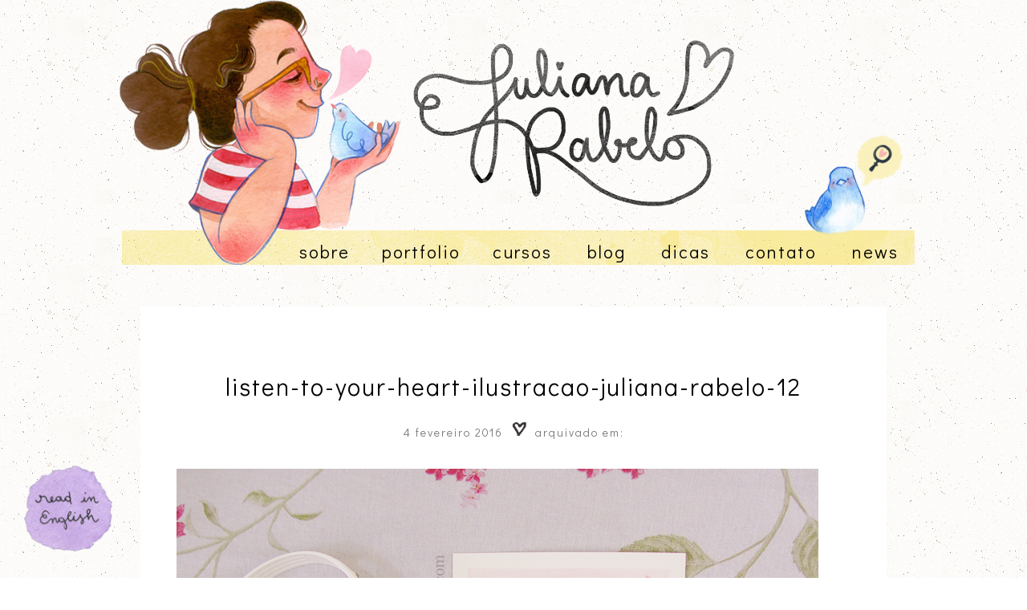

--- FILE ---
content_type: text/html; charset=UTF-8
request_url: https://www.julianarabelo.com/ilustrasunday-50/listen-to-your-heart-ilustracao-juliana-rabelo-12/
body_size: 8582
content:




<!DOCTYPE html PUBLIC "-//W3C//DTD XHTML 1.0 Transitional//EN" "http://www.w3.org/TR/xhtml1/DTD/xhtml1-transitional.dtd">
<html xmlns="http://www.w3.org/1999/xhtml" lang="pt-BR">
   <head profile="http://gmpg.org/xfn/11">
      
      <meta http-equiv="Content-Type" content="text/html; charset=UTF-8" />
      <meta name="viewport" content="width=device-width, initial-scale=1.0"/>
      <meta name="generator" content="WordPress 6.0.11" />
      <link rel="stylesheet" href="https://use.fontawesome.com/releases/v5.5.0/css/all.css" integrity="sha384-B4dIYHKNBt8Bc12p+WXckhzcICo0wtJAoU8YZTY5qE0Id1GSseTk6S+L3BlXeVIU" crossorigin="anonymous">
      <link rel="stylesheet" href="https://www.julianarabelo.com/wp-content/themes/tema/style.css" type="text/css" media="screen" />
      <link rel="alternate" type="application/rss+xml" title="Juliana Rabelo RSS Feed" href="https://www.julianarabelo.com/feed/" />
      <link rel="pingback" href="https://www.julianarabelo.com/xmlrpc.php" />
      <link rel="shortcut icon" type="image/x-icon" href="https://www.julianarabelo.com/wp-content/uploads/2019/04/favicon.png"/>
     <meta name='robots' content='index, follow, max-image-preview:large, max-snippet:-1, max-video-preview:-1' />
<script type="text/javascript">                function apbct_attach_event_handler__backend(elem, event, callback) {                    if(typeof window.addEventListener === "function") elem.addEventListener(event, callback);                    else                                                elem.attachEvent(event, callback);                }                apbct_attach_event_handler__backend(window, 'DOMContentLoaded', function(){                    if (typeof apbctLocalStorage === "object") {                        apbctLocalStorage.set('ct_checkjs', 'd5c625ee068c57475e31395f5b97e49f6c2dfb69a4b4ae9a5e3b980605b3d378', true );                    } else {                        console.log('APBCT ERROR: apbctLocalStorage object is not loaded.');                    }                  });    </script>
	<!-- This site is optimized with the Yoast SEO plugin v19.5.1 - https://yoast.com/wordpress/plugins/seo/ -->
	<title>listen-to-your-heart-ilustracao-juliana-rabelo-12 &bull; Juliana Rabelo</title>
	<link rel="canonical" href="https://www.julianarabelo.com/wp-content/uploads/2015/02/listen-to-your-heart-ilustracao-juliana-rabelo-12.png" />
	<meta property="og:locale" content="pt_BR" />
	<meta property="og:type" content="article" />
	<meta property="og:title" content="listen-to-your-heart-ilustracao-juliana-rabelo-12 &bull; Juliana Rabelo" />
	<meta property="og:url" content="https://www.julianarabelo.com/wp-content/uploads/2015/02/listen-to-your-heart-ilustracao-juliana-rabelo-12.png" />
	<meta property="og:site_name" content="Juliana Rabelo" />
	<meta property="og:image" content="https://www.julianarabelo.com/wp-content/uploads/2015/02/listen-to-your-heart-ilustracao-juliana-rabelo-12.png" />
	<meta property="og:image:width" content="800" />
	<meta property="og:image:height" content="600" />
	<meta property="og:image:type" content="image/png" />
	<meta name="twitter:card" content="summary" />
	<meta name="twitter:site" content="@julianarabelo_" />
	<script type="application/ld+json" class="yoast-schema-graph">{"@context":"https://schema.org","@graph":[{"@type":"WebPage","@id":"https://www.julianarabelo.com/wp-content/uploads/2015/02/listen-to-your-heart-ilustracao-juliana-rabelo-12.png","url":"https://www.julianarabelo.com/wp-content/uploads/2015/02/listen-to-your-heart-ilustracao-juliana-rabelo-12.png","name":"listen-to-your-heart-ilustracao-juliana-rabelo-12 &bull; Juliana Rabelo","isPartOf":{"@id":"https://www.julianarabelo.com/#website"},"primaryImageOfPage":{"@id":"https://www.julianarabelo.com/wp-content/uploads/2015/02/listen-to-your-heart-ilustracao-juliana-rabelo-12.png#primaryimage"},"image":{"@id":"https://www.julianarabelo.com/wp-content/uploads/2015/02/listen-to-your-heart-ilustracao-juliana-rabelo-12.png#primaryimage"},"thumbnailUrl":"https://www.julianarabelo.com/wp-content/uploads/2015/02/listen-to-your-heart-ilustracao-juliana-rabelo-12.png","datePublished":"2016-02-05T02:19:51+00:00","dateModified":"2016-02-05T02:19:51+00:00","breadcrumb":{"@id":"https://www.julianarabelo.com/wp-content/uploads/2015/02/listen-to-your-heart-ilustracao-juliana-rabelo-12.png#breadcrumb"},"inLanguage":"pt-BR","potentialAction":[{"@type":"ReadAction","target":["https://www.julianarabelo.com/wp-content/uploads/2015/02/listen-to-your-heart-ilustracao-juliana-rabelo-12.png"]}]},{"@type":"ImageObject","inLanguage":"pt-BR","@id":"https://www.julianarabelo.com/wp-content/uploads/2015/02/listen-to-your-heart-ilustracao-juliana-rabelo-12.png#primaryimage","url":"https://www.julianarabelo.com/wp-content/uploads/2015/02/listen-to-your-heart-ilustracao-juliana-rabelo-12.png","contentUrl":"https://www.julianarabelo.com/wp-content/uploads/2015/02/listen-to-your-heart-ilustracao-juliana-rabelo-12.png","width":800,"height":600},{"@type":"BreadcrumbList","@id":"https://www.julianarabelo.com/wp-content/uploads/2015/02/listen-to-your-heart-ilustracao-juliana-rabelo-12.png#breadcrumb","itemListElement":[{"@type":"ListItem","position":1,"name":"Início","item":"https://www.julianarabelo.com/"},{"@type":"ListItem","position":2,"name":"Ilustrasunday # 50","item":"https://www.julianarabelo.com/ilustrasunday-50/"},{"@type":"ListItem","position":3,"name":"listen-to-your-heart-ilustracao-juliana-rabelo-12"}]},{"@type":"WebSite","@id":"https://www.julianarabelo.com/#website","url":"https://www.julianarabelo.com/","name":"Juliana Rabelo","description":"ilustrações, inspirações, passo-a-passo, dicas, tutoriais, materiais de desenho e outras lindezas! ♥","publisher":{"@id":"https://www.julianarabelo.com/#/schema/person/911cf9fc4d38f5159f43cbd3a2e5ed3d"},"potentialAction":[{"@type":"SearchAction","target":{"@type":"EntryPoint","urlTemplate":"https://www.julianarabelo.com/?s={search_term_string}"},"query-input":"required name=search_term_string"}],"inLanguage":"pt-BR"},{"@type":["Person","Organization"],"@id":"https://www.julianarabelo.com/#/schema/person/911cf9fc4d38f5159f43cbd3a2e5ed3d","name":"Juliana","image":{"@type":"ImageObject","inLanguage":"pt-BR","@id":"https://www.julianarabelo.com/#/schema/person/image/","url":"https://www.julianarabelo.com/wp-content/uploads/2021/01/23-avatar-redes-ju-rabelo-WEB.png","contentUrl":"https://www.julianarabelo.com/wp-content/uploads/2021/01/23-avatar-redes-ju-rabelo-WEB.png","width":700,"height":700,"caption":"Juliana"},"logo":{"@id":"https://www.julianarabelo.com/#/schema/person/image/"},"sameAs":["https://www.julianarabelo.com","https://twitter.com/julianarabelo_"]}]}</script>
	<!-- / Yoast SEO plugin. -->


<link rel='dns-prefetch' href='//s.w.org' />
<link rel="alternate" type="application/rss+xml" title="Feed de comentários para Juliana Rabelo &raquo; listen-to-your-heart-ilustracao-juliana-rabelo-12" href="https://www.julianarabelo.com/ilustrasunday-50/listen-to-your-heart-ilustracao-juliana-rabelo-12/feed/" />
<script type="text/javascript">
window._wpemojiSettings = {"baseUrl":"https:\/\/s.w.org\/images\/core\/emoji\/14.0.0\/72x72\/","ext":".png","svgUrl":"https:\/\/s.w.org\/images\/core\/emoji\/14.0.0\/svg\/","svgExt":".svg","source":{"concatemoji":"https:\/\/www.julianarabelo.com\/wp-includes\/js\/wp-emoji-release.min.js?ver=6.0.11"}};
/*! This file is auto-generated */
!function(e,a,t){var n,r,o,i=a.createElement("canvas"),p=i.getContext&&i.getContext("2d");function s(e,t){var a=String.fromCharCode,e=(p.clearRect(0,0,i.width,i.height),p.fillText(a.apply(this,e),0,0),i.toDataURL());return p.clearRect(0,0,i.width,i.height),p.fillText(a.apply(this,t),0,0),e===i.toDataURL()}function c(e){var t=a.createElement("script");t.src=e,t.defer=t.type="text/javascript",a.getElementsByTagName("head")[0].appendChild(t)}for(o=Array("flag","emoji"),t.supports={everything:!0,everythingExceptFlag:!0},r=0;r<o.length;r++)t.supports[o[r]]=function(e){if(!p||!p.fillText)return!1;switch(p.textBaseline="top",p.font="600 32px Arial",e){case"flag":return s([127987,65039,8205,9895,65039],[127987,65039,8203,9895,65039])?!1:!s([55356,56826,55356,56819],[55356,56826,8203,55356,56819])&&!s([55356,57332,56128,56423,56128,56418,56128,56421,56128,56430,56128,56423,56128,56447],[55356,57332,8203,56128,56423,8203,56128,56418,8203,56128,56421,8203,56128,56430,8203,56128,56423,8203,56128,56447]);case"emoji":return!s([129777,127995,8205,129778,127999],[129777,127995,8203,129778,127999])}return!1}(o[r]),t.supports.everything=t.supports.everything&&t.supports[o[r]],"flag"!==o[r]&&(t.supports.everythingExceptFlag=t.supports.everythingExceptFlag&&t.supports[o[r]]);t.supports.everythingExceptFlag=t.supports.everythingExceptFlag&&!t.supports.flag,t.DOMReady=!1,t.readyCallback=function(){t.DOMReady=!0},t.supports.everything||(n=function(){t.readyCallback()},a.addEventListener?(a.addEventListener("DOMContentLoaded",n,!1),e.addEventListener("load",n,!1)):(e.attachEvent("onload",n),a.attachEvent("onreadystatechange",function(){"complete"===a.readyState&&t.readyCallback()})),(e=t.source||{}).concatemoji?c(e.concatemoji):e.wpemoji&&e.twemoji&&(c(e.twemoji),c(e.wpemoji)))}(window,document,window._wpemojiSettings);
</script>
<style type="text/css">
img.wp-smiley,
img.emoji {
	display: inline !important;
	border: none !important;
	box-shadow: none !important;
	height: 1em !important;
	width: 1em !important;
	margin: 0 0.07em !important;
	vertical-align: -0.1em !important;
	background: none !important;
	padding: 0 !important;
}
</style>
	<link rel='stylesheet' id='sbi_styles-css'  href='https://www.julianarabelo.com/wp-content/plugins/instagram-feed/css/sbi-styles.min.css?ver=6.0.6' type='text/css' media='all' />
<link rel='stylesheet' id='wp-block-library-css'  href='https://www.julianarabelo.com/wp-includes/css/dist/block-library/style.min.css?ver=6.0.11' type='text/css' media='all' />
<style id='global-styles-inline-css' type='text/css'>
body{--wp--preset--color--black: #000000;--wp--preset--color--cyan-bluish-gray: #abb8c3;--wp--preset--color--white: #ffffff;--wp--preset--color--pale-pink: #f78da7;--wp--preset--color--vivid-red: #cf2e2e;--wp--preset--color--luminous-vivid-orange: #ff6900;--wp--preset--color--luminous-vivid-amber: #fcb900;--wp--preset--color--light-green-cyan: #7bdcb5;--wp--preset--color--vivid-green-cyan: #00d084;--wp--preset--color--pale-cyan-blue: #8ed1fc;--wp--preset--color--vivid-cyan-blue: #0693e3;--wp--preset--color--vivid-purple: #9b51e0;--wp--preset--gradient--vivid-cyan-blue-to-vivid-purple: linear-gradient(135deg,rgba(6,147,227,1) 0%,rgb(155,81,224) 100%);--wp--preset--gradient--light-green-cyan-to-vivid-green-cyan: linear-gradient(135deg,rgb(122,220,180) 0%,rgb(0,208,130) 100%);--wp--preset--gradient--luminous-vivid-amber-to-luminous-vivid-orange: linear-gradient(135deg,rgba(252,185,0,1) 0%,rgba(255,105,0,1) 100%);--wp--preset--gradient--luminous-vivid-orange-to-vivid-red: linear-gradient(135deg,rgba(255,105,0,1) 0%,rgb(207,46,46) 100%);--wp--preset--gradient--very-light-gray-to-cyan-bluish-gray: linear-gradient(135deg,rgb(238,238,238) 0%,rgb(169,184,195) 100%);--wp--preset--gradient--cool-to-warm-spectrum: linear-gradient(135deg,rgb(74,234,220) 0%,rgb(151,120,209) 20%,rgb(207,42,186) 40%,rgb(238,44,130) 60%,rgb(251,105,98) 80%,rgb(254,248,76) 100%);--wp--preset--gradient--blush-light-purple: linear-gradient(135deg,rgb(255,206,236) 0%,rgb(152,150,240) 100%);--wp--preset--gradient--blush-bordeaux: linear-gradient(135deg,rgb(254,205,165) 0%,rgb(254,45,45) 50%,rgb(107,0,62) 100%);--wp--preset--gradient--luminous-dusk: linear-gradient(135deg,rgb(255,203,112) 0%,rgb(199,81,192) 50%,rgb(65,88,208) 100%);--wp--preset--gradient--pale-ocean: linear-gradient(135deg,rgb(255,245,203) 0%,rgb(182,227,212) 50%,rgb(51,167,181) 100%);--wp--preset--gradient--electric-grass: linear-gradient(135deg,rgb(202,248,128) 0%,rgb(113,206,126) 100%);--wp--preset--gradient--midnight: linear-gradient(135deg,rgb(2,3,129) 0%,rgb(40,116,252) 100%);--wp--preset--duotone--dark-grayscale: url('#wp-duotone-dark-grayscale');--wp--preset--duotone--grayscale: url('#wp-duotone-grayscale');--wp--preset--duotone--purple-yellow: url('#wp-duotone-purple-yellow');--wp--preset--duotone--blue-red: url('#wp-duotone-blue-red');--wp--preset--duotone--midnight: url('#wp-duotone-midnight');--wp--preset--duotone--magenta-yellow: url('#wp-duotone-magenta-yellow');--wp--preset--duotone--purple-green: url('#wp-duotone-purple-green');--wp--preset--duotone--blue-orange: url('#wp-duotone-blue-orange');--wp--preset--font-size--small: 13px;--wp--preset--font-size--medium: 20px;--wp--preset--font-size--large: 36px;--wp--preset--font-size--x-large: 42px;}.has-black-color{color: var(--wp--preset--color--black) !important;}.has-cyan-bluish-gray-color{color: var(--wp--preset--color--cyan-bluish-gray) !important;}.has-white-color{color: var(--wp--preset--color--white) !important;}.has-pale-pink-color{color: var(--wp--preset--color--pale-pink) !important;}.has-vivid-red-color{color: var(--wp--preset--color--vivid-red) !important;}.has-luminous-vivid-orange-color{color: var(--wp--preset--color--luminous-vivid-orange) !important;}.has-luminous-vivid-amber-color{color: var(--wp--preset--color--luminous-vivid-amber) !important;}.has-light-green-cyan-color{color: var(--wp--preset--color--light-green-cyan) !important;}.has-vivid-green-cyan-color{color: var(--wp--preset--color--vivid-green-cyan) !important;}.has-pale-cyan-blue-color{color: var(--wp--preset--color--pale-cyan-blue) !important;}.has-vivid-cyan-blue-color{color: var(--wp--preset--color--vivid-cyan-blue) !important;}.has-vivid-purple-color{color: var(--wp--preset--color--vivid-purple) !important;}.has-black-background-color{background-color: var(--wp--preset--color--black) !important;}.has-cyan-bluish-gray-background-color{background-color: var(--wp--preset--color--cyan-bluish-gray) !important;}.has-white-background-color{background-color: var(--wp--preset--color--white) !important;}.has-pale-pink-background-color{background-color: var(--wp--preset--color--pale-pink) !important;}.has-vivid-red-background-color{background-color: var(--wp--preset--color--vivid-red) !important;}.has-luminous-vivid-orange-background-color{background-color: var(--wp--preset--color--luminous-vivid-orange) !important;}.has-luminous-vivid-amber-background-color{background-color: var(--wp--preset--color--luminous-vivid-amber) !important;}.has-light-green-cyan-background-color{background-color: var(--wp--preset--color--light-green-cyan) !important;}.has-vivid-green-cyan-background-color{background-color: var(--wp--preset--color--vivid-green-cyan) !important;}.has-pale-cyan-blue-background-color{background-color: var(--wp--preset--color--pale-cyan-blue) !important;}.has-vivid-cyan-blue-background-color{background-color: var(--wp--preset--color--vivid-cyan-blue) !important;}.has-vivid-purple-background-color{background-color: var(--wp--preset--color--vivid-purple) !important;}.has-black-border-color{border-color: var(--wp--preset--color--black) !important;}.has-cyan-bluish-gray-border-color{border-color: var(--wp--preset--color--cyan-bluish-gray) !important;}.has-white-border-color{border-color: var(--wp--preset--color--white) !important;}.has-pale-pink-border-color{border-color: var(--wp--preset--color--pale-pink) !important;}.has-vivid-red-border-color{border-color: var(--wp--preset--color--vivid-red) !important;}.has-luminous-vivid-orange-border-color{border-color: var(--wp--preset--color--luminous-vivid-orange) !important;}.has-luminous-vivid-amber-border-color{border-color: var(--wp--preset--color--luminous-vivid-amber) !important;}.has-light-green-cyan-border-color{border-color: var(--wp--preset--color--light-green-cyan) !important;}.has-vivid-green-cyan-border-color{border-color: var(--wp--preset--color--vivid-green-cyan) !important;}.has-pale-cyan-blue-border-color{border-color: var(--wp--preset--color--pale-cyan-blue) !important;}.has-vivid-cyan-blue-border-color{border-color: var(--wp--preset--color--vivid-cyan-blue) !important;}.has-vivid-purple-border-color{border-color: var(--wp--preset--color--vivid-purple) !important;}.has-vivid-cyan-blue-to-vivid-purple-gradient-background{background: var(--wp--preset--gradient--vivid-cyan-blue-to-vivid-purple) !important;}.has-light-green-cyan-to-vivid-green-cyan-gradient-background{background: var(--wp--preset--gradient--light-green-cyan-to-vivid-green-cyan) !important;}.has-luminous-vivid-amber-to-luminous-vivid-orange-gradient-background{background: var(--wp--preset--gradient--luminous-vivid-amber-to-luminous-vivid-orange) !important;}.has-luminous-vivid-orange-to-vivid-red-gradient-background{background: var(--wp--preset--gradient--luminous-vivid-orange-to-vivid-red) !important;}.has-very-light-gray-to-cyan-bluish-gray-gradient-background{background: var(--wp--preset--gradient--very-light-gray-to-cyan-bluish-gray) !important;}.has-cool-to-warm-spectrum-gradient-background{background: var(--wp--preset--gradient--cool-to-warm-spectrum) !important;}.has-blush-light-purple-gradient-background{background: var(--wp--preset--gradient--blush-light-purple) !important;}.has-blush-bordeaux-gradient-background{background: var(--wp--preset--gradient--blush-bordeaux) !important;}.has-luminous-dusk-gradient-background{background: var(--wp--preset--gradient--luminous-dusk) !important;}.has-pale-ocean-gradient-background{background: var(--wp--preset--gradient--pale-ocean) !important;}.has-electric-grass-gradient-background{background: var(--wp--preset--gradient--electric-grass) !important;}.has-midnight-gradient-background{background: var(--wp--preset--gradient--midnight) !important;}.has-small-font-size{font-size: var(--wp--preset--font-size--small) !important;}.has-medium-font-size{font-size: var(--wp--preset--font-size--medium) !important;}.has-large-font-size{font-size: var(--wp--preset--font-size--large) !important;}.has-x-large-font-size{font-size: var(--wp--preset--font-size--x-large) !important;}
</style>
<link rel='stylesheet' id='ct_public_css-css'  href='https://www.julianarabelo.com/wp-content/plugins/cleantalk-spam-protect/css/cleantalk-public.min.css?ver=5.182.2' type='text/css' media='all' />
<link rel='stylesheet' id='contact-form-7-css'  href='https://www.julianarabelo.com/wp-content/plugins/contact-form-7/includes/css/styles.css?ver=5.6.2' type='text/css' media='all' />
<link rel='stylesheet' id='dot-irecommendthis-css'  href='https://www.julianarabelo.com/wp-content/plugins/i-recommend-this/css/dot-irecommendthis.css?ver=6.0.11' type='text/css' media='all' />
<link rel='stylesheet' id='heart-this-css'  href='https://www.julianarabelo.com/wp-content/plugins/heart-this/css/heart-this.min.css?ver=0.1.0' type='text/css' media='all' />
<script type='text/javascript' src='https://www.julianarabelo.com/wp-includes/js/jquery/jquery.min.js?ver=3.6.0' id='jquery-core-js'></script>
<script type='text/javascript' src='https://www.julianarabelo.com/wp-includes/js/jquery/jquery-migrate.min.js?ver=3.3.2' id='jquery-migrate-js'></script>
<script type='text/javascript' id='sbi_scripts-js-extra'>
/* <![CDATA[ */
var sb_instagram_js_options = {"font_method":"svg","resized_url":"https:\/\/www.julianarabelo.com\/wp-content\/uploads\/sb-instagram-feed-images\/","placeholder":"https:\/\/www.julianarabelo.com\/wp-content\/plugins\/instagram-feed\/img\/placeholder.png","ajax_url":"https:\/\/www.julianarabelo.com\/wp-admin\/admin-ajax.php"};
/* ]]> */
</script>
<script type='text/javascript' src='https://www.julianarabelo.com/wp-content/plugins/instagram-feed/js/sbi-scripts.min.js?ver=6.0.6' id='sbi_scripts-js'></script>
<script type='text/javascript' id='ct_public_functions-js-extra'>
/* <![CDATA[ */
var ctPublicFunctions = {"_ajax_nonce":"d55fa23ca9","_rest_nonce":"b2f69b5cc6","_ajax_url":"\/wp-admin\/admin-ajax.php","_rest_url":"https:\/\/www.julianarabelo.com\/wp-json\/","data__cookies_type":"native","data__ajax_type":"rest","text__wait_for_decoding":"Wait for decoding...","cookiePrefix":""};
var ctPublic = {"settings__forms__check_internal":"0","settings__forms__check_external":"0","blog_home":"https:\/\/www.julianarabelo.com\/","pixel__setting":"0","pixel__enabled":"","pixel__url":null,"data__email_check_before_post":"1","data__cookies_type":"native","data__visible_fields_required":"1"};
/* ]]> */
</script>
<script type='text/javascript' data-cfasync="false" data-pagespeed-no-defer src='https://www.julianarabelo.com/wp-content/plugins/cleantalk-spam-protect/js/apbct-public-bundle.min.js?ver=5.182.2' id='ct_public_functions-js'></script>
<link rel="https://api.w.org/" href="https://www.julianarabelo.com/wp-json/" /><link rel="alternate" type="application/json" href="https://www.julianarabelo.com/wp-json/wp/v2/media/1106" /><link rel="EditURI" type="application/rsd+xml" title="RSD" href="https://www.julianarabelo.com/xmlrpc.php?rsd" />
<link rel="wlwmanifest" type="application/wlwmanifest+xml" href="https://www.julianarabelo.com/wp-includes/wlwmanifest.xml" /> 
<meta name="generator" content="WordPress 6.0.11" />
<link rel='shortlink' href='https://www.julianarabelo.com/?p=1106' />
<link rel="alternate" type="application/json+oembed" href="https://www.julianarabelo.com/wp-json/oembed/1.0/embed?url=https%3A%2F%2Fwww.julianarabelo.com%2Filustrasunday-50%2Flisten-to-your-heart-ilustracao-juliana-rabelo-12%2F" />
<link rel="alternate" type="text/xml+oembed" href="https://www.julianarabelo.com/wp-json/oembed/1.0/embed?url=https%3A%2F%2Fwww.julianarabelo.com%2Filustrasunday-50%2Flisten-to-your-heart-ilustracao-juliana-rabelo-12%2F&#038;format=xml" />
<link rel="icon" href="https://www.julianarabelo.com/wp-content/uploads/2019/01/5736ico.png" sizes="32x32" />
<link rel="icon" href="https://www.julianarabelo.com/wp-content/uploads/2019/01/5736ico.png" sizes="192x192" />
<link rel="apple-touch-icon" href="https://www.julianarabelo.com/wp-content/uploads/2019/01/5736ico.png" />
<meta name="msapplication-TileImage" content="https://www.julianarabelo.com/wp-content/uploads/2019/01/5736ico.png" />

      <!-- Facebook Pixel Code -->
      <script>
         !function(f,b,e,v,n,t,s)
         {if(f.fbq)return;n=f.fbq=function(){n.callMethod?
         n.callMethod.apply(n,arguments):n.queue.push(arguments)};
         if(!f._fbq)f._fbq=n;n.push=n;n.loaded=!0;n.version='2.0';
         n.queue=[];t=b.createElement(e);t.async=!0;
         t.src=v;s=b.getElementsByTagName(e)[0];
         s.parentNode.insertBefore(t,s)}(window, document,'script',
         'https://connect.facebook.net/en_US/fbevents.js');
         fbq('init', '494234084926959');
         fbq('track', 'PageView');
      </script>
      <noscript><img height="1" width="1" style="display:none"
         src="https://www.facebook.com/tr?id=494234084926959&ev=PageView&noscript=1"
         /></noscript>
      <!-- End Facebook Pixel Code -->
   </head>
   <body data-rsssl=1>
      <div id="cabe">
      <div id="logo"><a href="https://www.julianarabelo.com/"><img src="https://www.julianarabelo.com/wp-content/uploads/2019/04/logo-.png"></a></div>
      <!-- Trigger/Open The Modal -->
      <button id="myBtn" ><img style="margin-bottom:-5px;" src="https://www.julianarabelo.com/wp-content/uploads/2019/04/passarinho-busca.png"></button>
      <!-- The Modal -->
      <div id="myModal" class="modal">
         <!-- Modal content -->
         <div class="modal-content">
            <span class="close">&times;</span>
            <p><img  src="https://www.julianarabelo.com/wp-content/uploads/2019/04/busca-popup.png"></p>
            <form action="/" method="get">
               <label for="search"></label>
               <input type="text" name="s" id="search" value="" style="background: #ffffff; color: #000000; border: 0; height: 40px; padding:0;padding-left:20px; width:200px;font-size:15px;" />
               <button type="submit" style="background: #ffffff; height:40px; color: #000000; border: 0; font-size:20px;"><i class="fa fa-search"></i></button>
            </form>
         </div>
         <script>
            // Get the modal
            var modal = document.getElementById('myModal');
            
            // Get the button that opens the modal
            var btn = document.getElementById("myBtn");
            
            // Get the <span> element that closes the modal
            var span = document.getElementsByClassName("close")[0];
            
            // When the user clicks the button, open the modal 
            btn.onclick = function() {
                modal.style.display = "block";
            }
            
            // When the user clicks on <span> (x), close the modal
            span.onclick = function() {
                modal.style.display = "none";
            }
            
            // When the user clicks anywhere outside of the modal, close it
            window.onclick = function(event) {
                if (event.target == modal) {
                    modal.style.display = "none";
              }}
            
         </script>
      </div>
      <div class="cleaning"></div>
      <div id="menu"> <a href="https://www.julianarabelo.com/sobre/">sobre</a><a href="https://www.julianarabelo.com/portfolio/">portfolio</a><a href="https://www.julianarabelo.com/cursos/">cursos</a> <a href="https://www.julianarabelo.com/category/blog/">blog</a> <a href="https://www.julianarabelo.com/dicas/">dicas</a> <a href="https://www.julianarabelo.com/contato/">contato</a> <a href="https://julianarabelo.substack.com">news</a> 
      </div>

<div id="page-blog">
         <div id="title"><a href="https://www.julianarabelo.com/ilustrasunday-50/listen-to-your-heart-ilustracao-juliana-rabelo-12/" rel="bookmark" title="listen-to-your-heart-ilustracao-juliana-rabelo-12">listen-to-your-heart-ilustracao-juliana-rabelo-12</a></div>
   <div id="date"> 4 fevereiro 2016 <img src="https://www.julianarabelo.com/wp-content/uploads/2019/04/heart.png"> arquivado em: </div>
   <div id="page-blog-cont">
      <p class="attachment"><a href='https://www.julianarabelo.com/wp-content/uploads/2015/02/listen-to-your-heart-ilustracao-juliana-rabelo-12.png'><img width="800" height="600" src="https://www.julianarabelo.com/wp-content/uploads/2015/02/listen-to-your-heart-ilustracao-juliana-rabelo-12-800x600.png" class="attachment-medium size-medium" alt="" loading="lazy" srcset="https://www.julianarabelo.com/wp-content/uploads/2015/02/listen-to-your-heart-ilustracao-juliana-rabelo-12.png 800w, https://www.julianarabelo.com/wp-content/uploads/2015/02/listen-to-your-heart-ilustracao-juliana-rabelo-12-768x576.png 768w" sizes="(max-width: 800px) 100vw, 800px" /></a></p>
   </div>
   <div id='share'> 
      <img src="https://www.julianarabelo.com/wp-content/uploads/2019/04/marcadores.png">    
   </div>
   <div id='like'>
      <div style="float:left;padding-right:5px;"><span class="heart-this-wrap"><a href="#" class="heart-this" id="heart-this-69473d2df1258" data-post-id="1106"><span>0</span></a></span> </div>
      amaram
   </div>
   <div id='comm'> 
      <img style="margin-bottom:-5px; width:30px" src="https://www.julianarabelo.com/wp-content/uploads/2019/04/heart-comment.png"><a href="https://www.julianarabelo.com/ilustrasunday-50/listen-to-your-heart-ilustracao-juliana-rabelo-12/" rel="bookmark" title="listen-to-your-heart-ilustracao-juliana-rabelo-12"><a href="https://www.julianarabelo.com/ilustrasunday-50/listen-to-your-heart-ilustracao-juliana-rabelo-12/#respond" class="comente" >Comente aqui</a></a>
   </div>
   <div class='cleaning'></div>
   <div id="leia-tb">
      <center><img style="max-width:70%;" src="https://www.julianarabelo.com/wp-content/uploads/2019/04/relacionados.png"></center>
         </div>
   </a>
   <div class='cleaning'></div>
   <div class="compartilhe">
      <a rel="nofollow" target="_blank" href="https://twitter.com/intent/tweet?url=[URL]&text=https://www.julianarabelo.com/ilustrasunday-50/listen-to-your-heart-ilustracao-juliana-rabelo-12/"><i class="fab fa-twitter"></i> TWEET ESSE POST</a>
      <a href="https://www.pinterest.com/pin/create/button/ rel="nofollow" data-pin-do="buttonBookmark" data-pin-custom="true"><i class="fab fa-pinterest-p"></i> SALVE NO PINTEREST</a>
      <a rel="nofollow" target="_blank" href="https://www.facebook.com/sharer/sharer.php?u=https://www.julianarabelo.com/ilustrasunday-50/listen-to-your-heart-ilustracao-juliana-rabelo-12/"><i class="fab fa-facebook-f"></i> POSTE NO FACEBOOK</a> 
      <a rel="nofollow" target="_blank" href="https://api.whatsapp.com/send?text=https://www.julianarabelo.com/ilustrasunday-50/listen-to-your-heart-ilustracao-juliana-rabelo-12/"><i class="fab fa-whatsapp"></i> ENVIE POR WHATS APP</a>
   </div>
         <P>
      	<div id="respond" class="comment-respond">
		<h3 id="reply-title" class="comment-reply-title">Deixe um comentário <small><a rel="nofollow" id="cancel-comment-reply-link" href="/ilustrasunday-50/listen-to-your-heart-ilustracao-juliana-rabelo-12/#respond" style="display:none;">Cancelar resposta</a></small></h3><form action="https://www.julianarabelo.com/wp-comments-post.php" method="post" id="commentform" class="comment-form"><p class="comment-notes"><span id="email-notes">O seu endereço de e-mail não será publicado.</span> <span class="required-field-message" aria-hidden="true">Campos obrigatórios são marcados com <span class="required" aria-hidden="true">*</span></span></p><div class="comment-form-esq"><input id="author" name="author" type="text" value="" size="30" aria-required='true' placeholder="Nome" />
<input id="email" name="email" type="text" value="" size="30" aria-required='true' placeholder="E-mail" />
<input id="url" name="url" type="text" value="" size="30" placeholder="Website"  /></div>
<div class="comment-form-dir"><textarea id="comment" name="comment" cols="45" rows="1" aria-required="true"></textarea><p class="form-submit"><div id="submit"><input name="submit" type="submit" id="submit" class="submit" value="Publicar comentário" /></div></div><div class="cleaning"></div> <input type='hidden' name='comment_post_ID' value='1106' id='comment_post_ID' />
<input type='hidden' name='comment_parent' id='comment_parent' value='0' />
</p><input type="hidden" id="ct_checkjs_2a084e55c87b1ebcdaad1f62fdbbac8e" name="ct_checkjs" value="0" /></form>	</div><!-- #respond -->
	      </div>
<div class="cleaning"></div>
<script type='text/javascript' async src='https://d335luupugsy2.cloudfront.net/js/loader-scripts/7a83f9f5-956f-46ad-87b0-617128a42a70-loader.js'></script><script type="text/javascript">				
                    window.addEventListener('DOMContentLoaded', function () {
                        setTimeout(function(){
                            if( document.querySelectorAll('[name^=ct_checkjs]').length > 0 ) {
                                apbct_public_sendREST(
                                    'js_keys__get',
                                    { callback: apbct_js_keys__set_input_value }
                                )
                            }
                        },0)					    
                    })				
                </script><!-- Instagram Feed JS -->
<script type="text/javascript">
var sbiajaxurl = "https://www.julianarabelo.com/wp-admin/admin-ajax.php";
</script>
<script type='text/javascript' src='https://www.julianarabelo.com/wp-includes/js/dist/vendor/regenerator-runtime.min.js?ver=0.13.9' id='regenerator-runtime-js'></script>
<script type='text/javascript' src='https://www.julianarabelo.com/wp-includes/js/dist/vendor/wp-polyfill.min.js?ver=3.15.0' id='wp-polyfill-js'></script>
<script type='text/javascript' id='contact-form-7-js-extra'>
/* <![CDATA[ */
var wpcf7 = {"api":{"root":"https:\/\/www.julianarabelo.com\/wp-json\/","namespace":"contact-form-7\/v1"},"cached":"1"};
/* ]]> */
</script>
<script type='text/javascript' src='https://www.julianarabelo.com/wp-content/plugins/contact-form-7/includes/js/index.js?ver=5.6.2' id='contact-form-7-js'></script>
<script type='text/javascript' id='dot-irecommendthis-js-extra'>
/* <![CDATA[ */
var dot_irecommendthis = {"ajaxurl":"https:\/\/www.julianarabelo.com\/wp-admin\/admin-ajax.php"};
/* ]]> */
</script>
<script type='text/javascript' src='https://www.julianarabelo.com/wp-content/plugins/i-recommend-this/js/dot_irecommendthis.js?ver=2.6.0' id='dot-irecommendthis-js'></script>
<script type='text/javascript' id='heart-this-js-extra'>
/* <![CDATA[ */
var heartThis = {"ajaxURL":"https:\/\/www.julianarabelo.com\/wp-admin\/admin-ajax.php","ajaxNonce":"e8aed2f163"};
/* ]]> */
</script>
<script type='text/javascript' src='https://www.julianarabelo.com/wp-content/plugins/heart-this/js/heartThis.pkgd.min.js?ver=0.1.0' id='heart-this-js'></script>
<script type='text/javascript' src='https://www.julianarabelo.com/wp-includes/js/comment-reply.min.js?ver=6.0.11' id='comment-reply-js'></script>
 

<div class="cleaning"></div>

<div id="hideresponsivo">

</div>

<div id="insta">
<img src="https://www.julianarabelo.com/wp-content/uploads/2020/08/insta.png">


<div id="sb_instagram"  class="sbi sbi_mob_col_1 sbi_tab_col_2 sbi_col_4 sbi_width_resp" style="padding-bottom: 10px;width: 100%;" data-feedid="*1"  data-res="auto" data-cols="4" data-colsmobile="1" data-colstablet="2" data-num="4" data-nummobile="" data-shortcode-atts="{}"  data-postid="1106" data-locatornonce="486b1cea44" data-sbi-flags="favorLocal,ajaxPostLoad">
	
    <div id="sbi_images"  style="padding: 5px;">
		    </div>

	<div id="sbi_load" >

	
	
</div>

	    <span class="sbi_resized_image_data" data-feed-id="*1" data-resized="[]">
	</span>
	</div>

<script type="text/javascript">var sb_instagram_js_options = {"font_method":"svg","placeholder":"https:\/\/www.julianarabelo.com\/wp-content\/plugins\/instagram-feed\/img\/placeholder.png","resized_url":"https:\/\/www.julianarabelo.com\/wp-content\/uploads\/sb-instagram-feed-images\/","ajax_url":"https:\/\/www.julianarabelo.com\/wp-admin\/admin-ajax.php"};</script><script type='text/javascript' src='https://www.julianarabelo.com/wp-content/plugins/instagram-feed/js/sbi-scripts.min.js?ver=6.0.6'></script>

 
</div>



<div class="cleaning"></div>

<div id="hideresponsivo">


<div class="cleaning"></div>



<div id="translate"><a href="https://translate.google.com.br/translate?hl=pt-BR&sl=auto&tl=en&u=http%3A%2F%2Fwww.julianarabelo.com%2F"><img src="https://www.julianarabelo.com/wp-content/uploads/2020/08/read.png"></a></div>




<div id="footer">

<div id="ft1"><a href=""><img src="https://www.julianarabelo.com/wp-content/uploads/2020/08/ass.png" style="margin-bottom:30px;">
</a></div>


<div id="ft2">

 <a href="https://www.instagram.com/julianarabelo.art/" target="_blank"><i class="fab fa-instagram"></i></a>
<a href="https://br.pinterest.com/julianarbl/" target="_blank"><i class="fab fa-pinterest-p"></i></a>
<a href="https://twitter.com/julianarabelo_" target="_blank"><i class="fab fa-twitter"></i></a>
<a href="https://www.behance.net/julianarabelo" target="_blank"><i class="fab fa-behance"></i></a>
<a href="https://www.youtube.com/user/julianarabeloart" target="_blank"><i class="fab fa-youtube"></i></a>


</div>


<div id="ft3">
<a href="https://www.qrno.com.br" target="_blank"><img style="padding-top:15px;" src="https://www.julianarabelo.com/wp-content/uploads/2020/08/qrno.png">
</a></div>

</div>
<div class="cleaning"></div>


<div id="footer2">
<a href="#">Todas as imagens e conteúdos presentes neste site são de autoria de Juliana Rabelo, exceto quando sinalizadas.</a><br>


<a href="#">Copyright © 2013 - 2020 Juliana Rabelo. Todos os direitos reservados</a>
</div>

<script async type="text/javascript" src="https://platform.twitter.com/widgets.js"></script>
<script async type="text/javascript" src="https://apis.google.com/js/plusone.js">{lang: "pt-BR"}</script>

<script async defer src="//assets.pinterest.com/js/pinit.js"></script>



</body>
</html>


<!-- Page cached by LiteSpeed Cache 6.4.1 on 2025-12-20 21:19:58 -->

--- FILE ---
content_type: text/css
request_url: https://www.julianarabelo.com/wp-content/themes/tema/style.css
body_size: 4121
content:

/* Theme Name: Jess Quirino Version: 2.0 Author: Jess Author URI: https://www.jessquirino.com.br/ */

@import url('https://fonts.googleapis.com/css2?family=Didact+Gothic&family=Mulish:ital,wght@0,300;1,300&family=Sniglet&display=swap');
img {
	border: 0px;
	max-width: 100%;
	height: auto;
}

body {
	margin: 0 auto;
	background: url(https://www.julianarabelo.com/wp-content/uploads/2019/04/back.png);
	font-family: 'Didact Gothic', sans-serif;
	font-size: 17px;
	letter-spacing: 1;
	line-height: 33px;
	color: #555555;
}

p {
	padding-top: 5px;
	padding-bottom: 5px;
}

h1 {
	padding-top: 10px;
	font-weight: 800;
	color: #000000;
	font-size: 36px;
	font-family: 'Didact Gothic', bold;
}

h2 {
	padding-top: 10px;
	font-weight: 800;
	color: #000000;
	font-size: 23px;
	font-family: 'Didact Gothic';
}

h3 {
	padding-top: 10px;
	font-weight: normal;
	color: #000000;
	font-size: 18px;
	font-family: 'Didact Gothic', sans-serif;
	letter-spacing: 3px;
	text-transform: uppercase;
}

h4 {
	padding-top: 10px;
	font-weight: normal;
	color: #000000;
	font-size: 15px;
	font-family: 'Didact Gothic', sans-serif;
	letter-spacing: 3px;
	text-transform: uppercase;
}

a {
	text-decoration: none;
	color: #000000;
	font-weight: bold
}

a:hover {
	color: #666666;
}

.alignleft {
	display: inline;
	float: left;
}

.alignright {
	display: inline;
	float: right;
}

.aligncenter {
	display: block;
	margin-right: auto;
	margin-left: auto;
}

#cabe {
	width: 1000px;
	margin: 0px auto;
	background: url(https://www.julianarabelo.com/wp-content/uploads/2019/04/topo.png);
	height: 330px;
}

#logo {
	width: 400px;
	margin: 0px auto;
	padding-left: 150px;
	padding-top: 50px;
}

#myBtn {
	background: none;
	border: none;
	width: 150px;
	margin-top: -100px;
	float: right;
	-webkit-transition: all 2s ease-in;
	-moz-transition: all 2s ease-in;
	-ms-transition: all 2s ease-in;
	-o-transition: all 2s ease-in;
	transition: all 2s ease-in;
	position: relative;
}

#myBtn a {
	border: none;
}

.modal {
	display: none;
	position: fixed;
	z-index: 99999999999;
	left: 0;
	top: 0;
	width: 100%;
	height: 100%;
	overflow: auto;
	background-color: rgba(255, 255, 255, 0.8);
	-webkit-transition: all 2s ease-in;
	-moz-transition: all 2s ease-in;
	-ms-transition: all 2s ease-in;
	-o-transition: all 2s ease-in;
	transition: all 2s ease-in;
}

.modal-content {
	background: #F9EFB5;
	padding: 20px;
	color: #000000;
	width: 300px;
	height: 150px;
	letter-spacing: 1px;
	line-height: 50px;
	position: absolute;
	top: 50%;
	left: 50%;
	margin-top: -75px;
	margin-left: -150px;
}

.modal-content img {
	max-width: 70%;
}

.close {
	color: #000000;
	float: right;
	font-size: 35px;
	font-weight: bold;
}

.close:hover,
.close:focus {
	color: #888888;
	text-decoration: none;
	cursor: pointer;
}

#menu {
	width: 1000px;
	margin: 0px auto;
	text-align: right;
}

#menu a {
	padding: 20px;
	font-family: 'Didact Gothic', sans-serif;
	letter-spacing: 2px;
	color: #000000;
	font-size: 22px;
	font-weight: lighter;
	-webkit-transition: all 1s ease;
	-moz-transition: all 1s ease;
	-ms-transition: all 1s ease;
	-o-transition: all 1s ease;
	transition: all 1s ease;
}

#menu a:hover {
	font-weight: regular;
	color: #777777;
}

#behance {
	margin-left: -30px;
	margin-bottom: -720px;
	position: relative;
}

#slide {
	margin-top: 550px
}

#page {
	width: 1000px;
	margin: 0px auto;
	text-align: justify;
	background: white;
	padding: 10px;
	margin-top: 50px;
}

#page-blog {
	width: 850px;
	margin: 0px auto;
	text-align: justify;
	background: white;
	padding: 40px;
	margin-top: 50px;
}

#page-blog-cont img {
	max-width: 850px;
	height: auto;
	margin-top: 10px;
	margin-bottom: 10px;
	text-align: center;
}

#page-blog-cont a {
	padding-left: 5px;
	padding-right: 5px;
	padding-top: 0px;
	margin-top: -3px;
	display: inline-block;
	vertical-align: middle;
	-webkit-transform: perspective(1px) translateZ(0);
	transform: perspective(1px) translateZ(0);
	box-shadow: 0 0 1px rgba(0, 0, 0, 0);
	position: relative;
	overflow: hidden;
	border-bottom: 1px solid #FAEB98;
}

#page-blog-cont a:before {
	content: "";
	position: absolute;
	z-index: -1;
	left: 0;
	right: 100%;
	bottom: 0;
	background: #FAEB98;
	height: 4px;
	-webkit-transition-property: right;
	transition-property: right;
	-webkit-transition-duration: 0.3s;
	transition-duration: 0.3s;
	-webkit-transition-timing-function: ease-out;
	transition-timing-function: ease-out;
}

#page-blog-cont a:hover:before,
#page-blog-cont a:focus:before,
#page-blog-cont a:active:before {
	right: 0;
}

#page-blog-cont blockquote {
	background: url(https://www.julianarabelo.com/wp-content/uploads/2019/04/cx-xomentarios.png);
	width: 96%;
	padding: 2%;
	color: #444444;
	font-size: 15px;
	line-height: 30px;
	margin-left: 0px;
}

#page-blog-cont ol {
	counter-reset: li;
	list-style: none;
	*list-style: decimal;
	padding: 0;
	font-size: 15px
}

#page-blog-cont ol li {
	position: relative;
	display: block;
	padding: .4em .4em .4em 4em;
	*padding: .4em;
	margin: .5em 0;
	text-decoration: none
}

#page-blog-cont ol li:before {
	content: counter(li);
	counter-increment: li;
	position: absolute;
	left: 10px;
	top: 50%;
	margin-top: -16px;
	height: 2em;
	width: 2em;
	line-height: 2em;
	color: #444;
	background: #E2D5F0;
	text-align: center;
	font-weight: 700;
	border-radius: 2em
}

#page-blog-cont ul {
	margin-top: 10px;
	margin-bottom: 10px;
}

#page-blog-cont li {
	list-style-image: url('https://www.julianarabelo.com/wp-content/uploads/2019/04/circle.png');
	margin-left: 30px;
	padding-left: 5px;
}

#mailing {
	width: 1000px;
	height: 300px;
	margin: 0px auto;
	margin-top: 60px;
	background: url(https://www.julianarabelo.com/wp-content/uploads/2019/04/fundo-mailing.png);
}

.txt {
	width: 450px;
	float: right;
	padding-top: 100px;
	padding-right: 100px;
	font-size: 14.5px;
	text-align: center;
	line-height: 20px;
}

#insta {
	width: 1000px;
	height: auto;
	margin: 0px auto;
	margin-top: 50px;
}

#archive {
	width: 1000px;
	margin: 0px auto;
	display: -ms-flexbox;
	display: -webkit-flex;
	display: flex;
	-webkit-flex-direction: row;
	-ms-flex-direction: row;
	flex-direction: row;
	-webkit-flex-wrap: wrap;
	-ms-flex-wrap: wrap;
	flex-wrap: wrap;
	-webkit-justify-content: center;
	-ms-flex-pack: center;
	justify-content: center;
	-webkit-align-content: center;
	-ms-flex-line-pack: justify;
	margin-top: 50px;
}

#archive-post {
	width: 300px;
	height: 570px;
	margin: 15px;
	background: #FCF2C5;
	-webkit-transition: all 400ms linear;
	-moz-transition: all 400ms linear;
	-ms-transition: all 400ms linear;
	-o-transition: all 400ms linear;
	transition: all 400ms linear;
	top: 0;
}

#archive-titulo {
	width: 300px;
	padding: 10px;
	display: table-cell;
	padding-top: 40px;
	text-align: center;
	font-family: 'Didact Gothic', sans-serif;
	font-size: 23px;
	letter-spacing: 1px;
	height: 70px;
}

#archive-titulo a {
	color: #3E3E3C;
	font-weight: lighter;
}

#botao {
	text-align: center;
	padding-top: 50px;
	-webkit-align-content: end;
}

#botao a {
	margin: 0 auto;
	padding: 10px;
	font-family: 'Didact Gothic', sans-serif;
	font-size: 10px;
	letter-spacing: 3px;
	background: #FFC5D5;
	color: #3E3E3C;
	-webkit-transition: all 400ms linear;
	-moz-transition: all 400ms linear;
	-ms-transition: all 400ms linear;
	-o-transition: all 400ms linear;
	transition: all 400ms linear;
}

#botao a:hover {
	border: 1px solid #FFC5D5;
	color: #666666
}

#title {
	font-size: 30px;
	text-decoration: none;
	line-height: 40px;
	color: #000000;
	font-family: 'Didact Gothic', sans-serif;
	text-align: center;
	margin-top: 40px;
	font-weight: lighter;
	padding-bottom: 15px;
	letter-spacing: 2px;
}

#title a {
	border: none;
	padding: 10px;
	color: #000000;
	font-weight: lighter;
}

#title a:hover {
	border: none;
	color: #333333;
}

#date {
	font-size: 14px;
	color: #777777;
	font-family: 'Didact Gothic', sans-serif;
	text-align: center;
	margin-top: 5px;
	font-weight: lighter;
	letter-spacing: 2px;
}

#date a {
	border-bottom: 2px solid #CBEAFC;
	padding: 2px;
	margin: 2px;
}

#share {
	float: left;
	width: 500px;
	padding-left: 10px;
}

#like {
	float: left;
	width: 140px;
	text-align: left;
	padding-top: 19px;
	font-size: 20px;
}

#comm {
	float: left;
	width: 190px;
	text-align: right;
	padding-top: 20px;
}

#comm a {
	padding: 0px;
	margin: 0px;
}

#comm a {
	padding: 2px;
	margin: 2px;
	letter-spacing: 1px;
}

#share a {
	border-bottom: 2px solid #CBEAFC;
	padding: 2px;
	margin: 2px;
	letter-spacing: 1px;
}

.compartilhe {
	width: 100%;
	padding: 0;
	margin: 0;
	margin-top: 20px;
	margin-bottom: 10px;
	text-align: center;
}

.compartilhe a {
	background: #E3F2FB;
	padding: 12px;
	font-size: 15px;
	color: #000000;
	text-align: center;
	margin: 8px;
}

#leia-tb {
	width: 100%;
	margin: 0;
	padding: 0;
	margin-top: 40px;
	margin-bottom: 20px;
}

#leia-tb ul {
	margin: 0;
	padding: 0;
}

#leia-tb li {
	margin: 0;
	padding: 0;
}

#leia-tambem-todo {
	width: 100%;
	margin: 0 auto;
}

#leia-tambem {
	width: 49%;
	display: inline-block;
	vertical-align: top;
	position: relative;
	background: #F7E7AB;
}

#leia-tambem:hover #leia-tambem-image {
	-webkit-transition: all 2s ease;
	-moz-transition: all 2s ease;
	-ms-transition: all 2s ease;
	-o-transition: all 2s ease;
	transition: all 2s ease;
	opacity: 0.2;
	display: block;
}

#leia-tambem-image {
	height: 230px;
	overflow: hidden;
}

#leia-tambem-image img {
	object-fit: cover;
	width: 100%;
	height: 100%;
}

#leia-tb-titulo {
	color: #000000;
	text-align: center;
	padding: 0px 5px 10px;
	font-size: 16px;
	font-family: 'Didact Gothic', sans-serif;
	letter-spacing: 1px;
	font-weight: lighter;
	position: absolute;
	top: 50%;
	left: 50%;
	transform: translate(-50%, -50%);
	width: 90%;
	z-index: 99999999999999999999999999;
	opacity: 0;
}

#leia-tb-titulo:hover {
	opacity: 1;
}

.comments-area {
	margin-top: 30px;
	width: 95%;
	margin: 0px auto;
}

#reply-title,
#reply-title a,
.comment-title h2,
.comment-title {
	padding: 5px;
	text-align: center;
	font-weight: 600px;
	width: 30%;
	margin: 0px auto;
	letter-spacing: 0;
	margin-top: 20px;
	margin-bottom: 30px;
}

.comments-area .children {
	margin-left: 50px;
}

.entry-comments {
	overflow: hidden;
	padding: 30px 50px 30px 40px;
	margin-bottom: 40px;
	background: #FCF7D8;
	font-size: 15px;
	line-height: 28px;
	margin-left: -80px;
}

.comment-content {
	overflow: hidden;
}

#coment li,
ul {
	list-style: none;
}

.comment-avatar {
	float: left;
	margin-left: -70px;
	width: 150px;
	margin-top: 20px;
	position: absolute;
}

.comment-avatar img {
	-webkit-border-radius: 50%;
	-moz-border-radius: 50%;
	border-radius: 50%;
	width: 50px;
	height: 50px;
	border: 5px solid #FDC9D7;
}

.comment-author {
	text-align: left;
	font-weight: lighter;
	font-size: 24px;
	color: #111;
	text-align: center;
	text-transform: capitalize;
	font-weight: regular;
}

.comment-author a {
	text-align: left;
	font-weight: lighter;
	font-size: 24px;
	color: #111;
	text-align: center;
	text-transform: capitalize;
	color: black;
}

.comment-date a:first-child:hover {
	text-decoration: underline;
}

.awaiting-moderation {
	font-style: italic;
}

.commentslist footer a:hover {
	text-decoration: underline;
}

.logged-in-as {
	margin-bottom: 12px;
}

.comment-meta {
	margin-bottom: 7px;
	font-size: 11px;
	line-height: 25px;
	text-transform: uppercase;
}

.comment-date {
	margin-right: 10px;
}

.comment-reply-link {
	font-size: 13px;
	font-weight: bold;
	float: right;
	letter-spacing: 3px;
	margin-top: -50px;
	text-transform: lowercase;
	background: #E3F2FB;
	padding: 5px;
}

.comment-notes {
	margin-bottom: 15px;
}

.comment-form {
	width: 92%;
	margin-right: 2%;
	margin-left: 2%;
	padding-right: 2%;
	padding-left: 2%;
	background: #E3D6EF;
	color: #000000;
}

.comment-form-esq {
	float: left;
	width: 50%;
}

.comment-form-dir {
	float: right;
	width: 45%;
}

.comment-form input {
	text-transform: lowercase;
	font-family: 'Didact Gothic', sans-serif;
	color: #777777;
	padding: 5px;
	font-size: 14px;
	background: #ffffff;
	width: 99%;
	margin-bottom: 25px;
	display: block;
}

.comment-form textarea {
	font-family: 'Didact Gothic', sans-serif;
	text-transform: lowercase;
	padding: 5px;
	font-size: 14px;
	color: black;
	background: #ffffff;
	width: 90%;
	height: 130px;
}

.comment-form #submit {
	border: none;
	width: auto;
	cursor: pointer;
	font-family: 'Didact Gothic', sans-serif;
	font-size: 16px;
	font-weight: bold;
	color: #777777;
	float: right;
	background: none;
	padding-right: 15px;
}

#postexalign {
	width: 100%;
	margin: 0px auto;
	display: -ms-flexbox;
	display: -webkit-flex;
	display: flex;
	-webkit-flex-direction: row;
	-ms-flex-direction: row;
	flex-direction: row;
	-webkit-flex-wrap: wrap;
	-ms-flex-wrap: wrap;
	flex-wrap: wrap;
	-webkit-justify-content: center;
	-ms-flex-pack: center;
	justify-content: center;
	-webkit-align-content: center;
	-ms-flex-line-pack: justify;
}

#postex {
	width: 330px;
	height: 330px;
	margin-left: 9px;
	margin-bottom: 9px;
	margin-right: 9px;
}

#postex img {
	opacity: 0.65;
	-moz-opacity: 0.65;
	filter: alpha(opacity=65);
}

#postex img:hover {
	opacity: 0.9;
	-moz-opacity: 0.9;
	filter: alpha(opacity=99)
}

#postex .thumbnail {
	float: left;
	width: 330px;
	height: 330px;
}

#postexaligna {
	width: 1000px;
	margin: 0px auto;
	margin-top: 50px;
	display: -ms-flexbox;
	display: -webkit-flex;
	display: flex;
	-webkit-flex-direction: row;
	-ms-flex-direction: row;
	flex-direction: row;
	-webkit-flex-wrap: wrap;
	-ms-flex-wrap: wrap;
	flex-wrap: wrap;
	-webkit-justify-content: center;
	-ms-flex-pack: center;
	justify-content: center;
	-webkit-align-content: center;
	-ms-flex-line-pack: justify;
}

#postexa {
	width: 300px;
	height: 300px;
	margin: 10px;
	border: 5px dotted #F9ADC9;
}

#postexa .img {
	float: left;
	width: 300px;
	height: 300px;
	border: 10px dotted #F9ADC9;
}

#postexa .postexta {
	width: 300px;
	height: 300px;
	margin-bottom: -300px;
	color: #000000;
	background: #CFDAD6;
	filter: alpha(opacity=0);
	-moz-opacity: 0;
	-khtml-opacity: 0;
	opacity: 0;
	text-align: center;
	-webkit-transition: all 1s ease;
	-moz-transition: all 1s ease;
	-ms-transition: all 1s ease;
	-o-transition: all 1s ease;
	transition: all 1s ease;
}

#postexa:hover .postexta {
	filter: alpha(opacity=100);
	-moz-opacity: 0.99;
	-khtml-opacity: 0.99;
	opacity: 0.99;
	background: #FCF3C5;
	text-align: center;
	color: #333333;
}

#postexa .descripfonta {
	font-family: 'Didact Gothic', sans-serif;
	text-align: center;
	font-size: 20px;
	letter-spacing: 2px;
	padding-top: 130px;
}

#postexa .descripfonta a {
	color: black;
	font-family: 'Didact Gothic', sans-serif;
	font-size: 19px;
	line-height: 28px;
	font-weight: lighter;
}

blockquote {
	background: url(https://www.julianarabelo.com/wp-content/uploads/2019/04/block.png);
	width: 96%;
	padding: 2%;
	color: #444444;
	font-size: 15px;
	line-height: 30px;
	margin-left: 0px;
}

.post-labels {
	background: #FAEFC2;
	display: block;
	color: #ffffff;
	padding: 5px;
	font-size: 15px;
	text-align: center;
	text-transform: uppercase;
	margin-bottom: 70px;
	margin-top: 60px;
}

.post-labels a {
	color: #555555;
	font-family: 'Didact Gothic', sans-serif;
	font-size: 15px;
	text-decoration: none;
	font-weight: lighter;
	padding: 10px;
}

.post-labels a:hover {
	text-decoration: none;
}

.cleaning {
	clear: both;
}

.navegacao {
	width: 96%;
	padding: 1%;
	margin: 1%;
	text-align: center;
}

#footer {
	margin: 0px auto;
	width: 1000px;
}

#footer2 {
	text-align: center;
	width: 100%;
	font-size: 14px;
	line-height: 25px;
	padding-top: 10px;
	padding-bottom: 10px;
}

#footer2 a {
	padding-left: 5px;
	padding-right: 5px;
	padding-top: 0px;
	margin-top: -3px;
	display: inline-block;
	vertical-align: middle;
	-webkit-transform: perspective(1px) translateZ(0);
	transform: perspective(1px) translateZ(0);
	box-shadow: 0 0 1px rgba(0, 0, 0, 0);
	position: relative;
	overflow: hidden;
	border-bottom: 5px solid #FAEB98;
	font-weight: 400;
	font-family: 'Didact Gothic', sans-serif;
	color: #000000;
}

#ft1 {
	width: 300px;
	float: left;
}

#ft2 {
	width: 300px;
	float: left;
	text-align: center;
	margin-left: 50px;
}

#ft2 a {
	color: #333333;
	font-family: 'Didact Gothic', sans-serif;
	font-weight: lighter;
	font-size: 13px;
	margin-left: 10px;
	text-align: center;
	padding-top: 10px;
	border-radius: 50%;
	display: inline-block;
	height: 25px;
	width: 38px;
	background-color: #FDD2D6;
	-webkit-transition: all 1s ease;
	-moz-transition: all 1s ease;
	-ms-transition: all 1s ease;
	-o-transition: all 1s ease;
	transition: all 1s ease;
}

#ft2 a:hover {
	background-color: #FDE8EE;
}

#ft3 {
	width: 300px;
	float: right;
	text-align: right;
}

#translate {
	position: fixed;
	width: 110px;
	height: 110px;
	bottom: 30px;
	left: 30px;
}

textarea,
input {
	background: #E3F2FB;
	padding: 15px;
	color: #333333;
	border: 0px;
	font-family: 'Didact Gothic', sans-serif;
}

.warpper {
	display: flex;
	flex-direction: column;
	align-items: center;
}

.tab {
	cursor: pointer;
	padding: 5px;
	margin: 0px 2px;
	text-align: center;
	display: inline-block;
	font-size: 16px;
	letter-spacing: 1px;
	background: #FDD0DF;
	margin: 10px;
}

.panels {
	width: 100%;
	text-align: center;
	overflow: hidden;
	padding: 10px;
}

.panel {
	display: none;
	animation: fadein .12s;
}

@keyframes fadein {
	from {
		opacity: 0;
	}
	to {
		opacity: 1;
	}
}

.panel-title {
	font-size: 1.5em;
	font-weight: bold
}

.radio {
	display: none;
}

#one:checked~.panels #one-panel,
#two:checked~.panels #two-panel,
#three:checked~.panels #three-panel,
#four:checked~.panels #four-panel {
	display: block
}

#one:checked~.tabs #one-tab,
#two:checked~.tabs #two-tab,
#three:checked~.tabs #three-tab,
#four:checked~.tabs #four-tab {
	text-align: center;
	font-size: 16px;
	letter-spacing: 1px;
	padding: 5px;
	background: #CFB5E7;
}

.wp-pagenavi {
	padding-top: 20px;
	clear: both;
}

.wp-pagenavi a,
.wp-pagenavi span {
	display: inline-block;
	text-decoration: none;
	background: #E9EDEC;
	color: #444;
	font-size: .9em;
	margin: 2px;
	padding: 4px 9px;
}

.wp-pagenavi a:hover,
.wp-pagenavi span.current {
	color: #000000;
	background: #F6C6CF
}

.wp-pagenavi span.current {
	font-weight: 400;
}

#hidepc {
	display: none;
}

#hideresponsivo {
	display: block;
}

#archive-pg {
	width: 400px;
	height: 250px;
	margin: 20px;
}

#archive-pg img {
	width: 400px;
	height: 250px;
}

.hovereffect {
	width: 100%;
	height: 100%;
	float: left;
	overflow: hidden;
	position: relative;
	text-align: center;
	cursor: default;
}

.hovereffect .overlay {
	width: 100%;
	height: 100%;
	position: absolute;
	overflow: hidden;
	top: 0;
	left: 0;
	background-color: rgba(242, 237, 151, 0.6);
	-webkit-transition: all 0.4s ease-in-out;
	transition: all 0.4s ease-in-out;
}

.hovereffect:hover .overlay {
	background-color: rgba(242, 230, 150, 0.8);
}

.hovereffect img {
	display: block;
	position: relative;
}

.hovereffect a {
	color: #333333;
}

.hovereffect h2 {
	display: inline-block;
	text-decoration: none;
	margin-top: 90px;
	padding: 25px;
	font-size: 23px;
	letter-spacing: 2px;
	text-transform: uppercase;
	color: #333333;
	border: 2px dashed #fff;
	background-color: transparent;
	opacity: 1;
	filter: alpha(opacity=100);
	-webkit-transform: scale(1);
	-ms-transform: scale(1);
	transform: scale(1);
	-webkit-transition: all 0.4s ease-in-out;
	transition: all 0.4s ease-in-out;
	font-weight: normal;
}

.hovereffect:hover h2 {
	opacity: 3;
	filter: alpha(opacity=30);
}

.hovereffect a.info:hover {
	box-shadow: 0 0 5px #fff;
}

@media (min-width: 300px) and (max-width: 1050px) {
	textarea,
	input {
		max-width: 90%;
	}
	#hidepc {
		display: block;
	}
	#hideresponsivo {
		display: none;
	}
	#cabe {
		width: 96%;
		padding: 1%;
		margin: 1%;
		background: url(https://www.julianarabelo.com/wp-content/uploads/2019/04/cabe.png) no-repeat;
	}
	#logo {
		width: 70%;
		padding: 1%;
		margin: 1%;
		padding-top: 170px;
	}
	#logo img {
		max-width: 100%;
		height: auto;
	}
	#myBtn {
		width: 110px;
		margin-top: -90px;
	}
	.modal-content {
		background: #F9EFB5;
		padding: 10px;
		color: #000000;
		width: 270px;
		height: 150px;
		letter-spacing: 1px;
		line-height: 50px;
		position: absolute;
		top: 50%;
		left: 50%;
		margin-top: -75px;
		margin-left: -150px;
	}
	#menu {
		width: 96%;
		padding: 1%;
		margin: 1%;
		background: url(https://www.julianarabelo.com/wp-content/uploads/2019/04/cx-xomentarios.png);
	}
	#menu a {
		display: block;
		padding: 0;
		text-align: center;
	}
	#behance {
		display: none;
	}
	#slide {
		margin-top: 0px
	}
	#mailing2 {
		width: 95%;
		padding: 1%;
		margin: 1%;
		margin: 0px auto;
		margin-top: 0px;
		background: #FDCFD6;
	}
	#page {
		width: 95%;
		padding: 1%;
		margin: 1%;
	}
	#archive {
		width: 95%;
		padding: 1%;
		margin: 1%;
	}
	#page-blog {
		width: 96%;
		padding: 1%;
		margin: 1%;
	}
	#page img {
		max-width: 100%;
		height: auto;
	}
	#page-blog-cont img {
		max-width: 100%;
		height: auto;
		text-align: center;
	}
	#mailing {
		display: none;
	}
	#insta {
		width: 94%;
		padding: 1%;
		margin: 1%;
	}
	#insta img {
		max-width: 96%;
		text-align: center;
	}
	#postexalign {
		width: 96%;
		padding: 1%;
		margin: 1%;
	}
	#postex {
		width: 150px;
		height: 150px;
	}
	#postex .thumbnail {
		width: 150px;
		height: 150px;
	}
	#postexaligna {
		width: 96%;
		padding: 1%;
		margin: 1%;
	}
	#postexa {
		width: 150px;
		height: 150px;
		display: inline-block;
		margin: 10px;
		border: 5px dotted #F9ADC9;
	}
	#postexa .img {
		float: left;
		width: 150px;
		height: 150px;
		border: 10px dotted #F9ADC9;
	}
	#postexa .postexta {
		width: 150px;
		height: 150px;
		margin-bottom: -150px;
	}
	#postexa .descripfonta {
		padding-top: 30px;
	}
	.compartilhe a {
		display: block;
		margin: 5px;
	}
	#share {
		float: none;
		width: 98%;
		padding: 1%;
		margin: 0%;
		text-align: left;
	}
	#like {
		float: left;
		width: 140px;
		text-align: left;
		padding-top: 20px;
	}
	#comm {
		float: left;
		width: 190px;
		text-align: right;
		padding-top: 20px;
	}
	#comm a {
		padding: 0px;
		margin: 0px;
	}
	#comm a {
		padding: 2px;
		margin: 2px;
		letter-spacing: 1px;
	}
	#share a {
		border-bottom: 2px solid #CBEAFC;
		padding: 2px;
		margin: 2px;
		letter-spacing: 1px;
	}
	#footer {
		width: 96%;
		padding: 1%;
		margin: 1%;
	}
	#ft1 {
		width: 96%;
		padding: 1%;
		margin: 1%;
		float: none;
		text-align: center;
	}
	#ft2 {
		width: 96%;
		padding: 1%;
		margin: 1%;
		float: none;
		text-align: center;
	}
	#ft3 {
		width: 96%;
		padding: 1%;
		margin: 1%;
		float: none;
		text-align: center;
	}
	#translate {
		position: fixed;
		margin: 0;
		padding: 0;
		width: 70px;
		height: 70px;
		bottom: 30px;
		left: 0px;
	}
	.hovereffect h2 {
		padding: 5px;
		margin-top: 60px;
	}
	#archive-pg {
		width: 96%;
		margin: 2%;
	}
	#archive-pg img {
		max-width: 100%;
		height: auto;
	}
}

